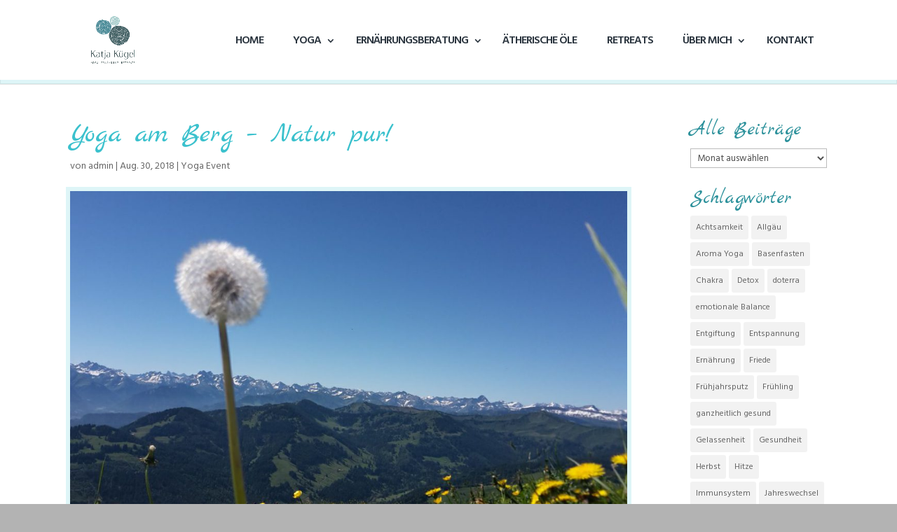

--- FILE ---
content_type: text/css
request_url: https://www.yoga-katjakuegel.com/wp-content/themes/inspirez/style.css?ver=4.27.5
body_size: 4321
content:
/*
 Theme Name:   Inspirez
 Theme URI:    https://dividiva.com/inspirez
 Description:  Divi Child Theme for Yoga Instructors
 Author:       Divi Diva
 Author URI:   https://dividiva.com
 Template:     Divi
 Version:      1.0.0
*/
/*======================= TABLE OF CONTENTS ================================
      
	1.  GENERAL
	2.  HEADER
	3.  HOME PAGE
	4.  CLASS DESCRIPTIONS
	5.  SCHEDULE CALENDAR
	6.  PRICING PAGE
	7.  FAQ PAGE
	8.  RETREAT PAGE
	9.  BLOG
	10. CONTACT PAGE
	11. FOOTER
	12. RESPONSIVE MEDIA QUERIES

-----------------[COLORS USED IN THIS THEME]-------------------

		Turquoise:		#3bc1cd
		Dk Turquoise:	#2c919b
		Lt Turquoise:	#b1e6ec rgb: 177,230,236
		Navy Blue:		#2a343e
     
============================================================================*/
/*------------------------------------------------*/
/*-----------------[1. GENERAL]-------------------*/
/*------------------------------------------------*/
/* reset Divi default colours */
#et_search_icon:hover, .mobile_menu_bar:before, .mobile_menu_bar:after, .et-social-icon a:hover, .comment-reply-link, .form-submit input, .entry-summary p.price ins, .woocommerce div.product span.price, .woocommerce-page div.product span.price, .woocommerce #content div.product span.price, .woocommerce-page #content div.product span.price, .woocommerce div.product p.price, .woocommerce-page div.product p.price, .woocommerce #content div.product p.price, .woocommerce-page #content div.product p.price, .woocommerce .star-rating span:before, .woocommerce-page .star-rating span:before, .woocommerce a.button.alt, .woocommerce-page a.button.alt, .woocommerce button.button.alt, .woocommerce-page button.button.alt, .woocommerce input.button.alt, .woocommerce-page input.button.alt, .woocommerce #respond input#submit.alt, .woocommerce-page #respond input#submit.alt, .woocommerce #content input.button.alt, .woocommerce-page #content input.button.alt, .woocommerce a.button, .woocommerce-page a.button, .woocommerce button.button, .woocommerce-page button.button, .woocommerce input.button, .woocommerce-page input.button, .woocommerce #respond input#submit, .woocommerce-page #respond input#submit, .woocommerce #content input.button, .woocommerce-page #content input.button, .woocommerce a.button.alt:hover, .woocommerce-page a.button.alt:hover, .woocommerce button.button.alt:hover, .woocommerce-page button.button.alt:hover, .woocommerce input.button.alt:hover, .woocommerce-page input.button.alt:hover, .woocommerce #respond input#submit.alt:hover, .woocommerce-page #respond input#submit.alt:hover, .woocommerce #content input.button.alt:hover, .woocommerce-page #content input.button.alt:hover, .woocommerce a.button:hover, .woocommerce-page a.button:hover, .woocommerce button.button, .woocommerce-page button.button:hover, .woocommerce input.button:hover, .woocommerce-page input.button:hover, .woocommerce #respond input#submit:hover, .woocommerce-page #respond input#submit:hover, .woocommerce #content input.button:hover, .wp-pagenavi span.current, .wp-pagenavi a:hover, .et_password_protected_form .et_submit_button, .nav-single a, .posted_in a, #top-menu li.current-menu-ancestor > a, #top-menu li.current-menu-item > a, .bottom-nav li.current-menu-item > a, .footer-widget h4 {
	color: #3bc1cd;
}
.et-search-form, .nav li ul, .et_mobile_menu, .footer-widget li:before, blockquote {
	border-color: #3bc1cd;
}
a {
	color: #3bc1cd;
}
/* adjust page width for smaller screens */
.container, .et_pb_row {
	width: 90%;
}
/* typography */
body {
	font-family: 'Hind Madurai', sans-serif;
	font-size: 16px;
	font-weight: 400;
}
h1 {
	font-family: 'Marck Script', cursive;
	font-size: 60px;
}
h2 {
	font-family: 'Marck Script', cursive;
	font-size: 48px;
}
h3 {
	font-family: 'Marck Script', cursive;
	font-size: 36px;
}
h4 {
	font-family: 'Marck Script', cursive;
	font-size: 30px;
}
h5 {
	font-family: 'Hind Madurai', sans-serif;
	font-size: 24px;
	font-weight: 600;
}
h6 {
	font-family: 'Hind Madurai', sans-serif;
	font-size: 20px;
	font-weight: 600;
}
/* main colour heading */
.inspirez-white-bg h2 {
	color: #3bc1cd;
	line-height: 1.5em;
}
/* button styling */
body.et_pb_button_helper_class .et_pb_button, .woocommerce.et_pb_button_helper_class a.button.alt, .woocommerce-page.et_pb_button_helper_class a.button.alt, .woocommerce.et_pb_button_helper_class button.button.alt, .woocommerce-page.et_pb_button_helper_class button.button.alt, .woocommerce.et_pb_button_helper_class input.button.alt, .woocommerce-page.et_pb_button_helper_class input.button.alt, .woocommerce.et_pb_button_helper_class #respond input#submit.alt, .woocommerce-page.et_pb_button_helper_class #respond input#submit.alt, .woocommerce.et_pb_button_helper_class #content input.button.alt, .woocommerce-page.et_pb_button_helper_class #content input.button.alt, .woocommerce.et_pb_button_helper_class a.button, .woocommerce-page.et_pb_button_helper_class a.button, .woocommerce.et_pb_button_helper_class button.button, .woocommerce-page.et_pb_button_helper_class button.button, .woocommerce.et_pb_button_helper_class input.button, .woocommerce-page.et_pb_button_helper_class input.button, .woocommerce.et_pb_button_helper_class #respond input#submit, .woocommerce-page.et_pb_button_helper_class #respond input#submit, .woocommerce.et_pb_button_helper_class #content input.button, .woocommerce-page.et_pb_button_helper_class #content input.button {
	background-color: #3bc1cd;
	color: #ffffff;
}
body.et_pb_button_helper_class .et_pb_button:hover, .et_pb_button:hover {
	background-color: #2c919b;
}
.et_pb_button.inspirez-button-dark {
	background-color: #2c919b!important;
	margin-top: 20px!important;
}
.et_pb_button.inspirez-button-dark:hover {
	background-color: #b1e6ec!important;
}
.et_pb_button.inspirez-button-on-dark:hover {
	background-color: #b1e6ec!important;
}
/* remove sidebar line */
@media (min-width: 981px) { 
#main-content .container:before {
	width: 0;
	background: none;
}
}
/* page header border */
.inspirez-page-header {
	border-bottom: 6px solid rgba(177,230,236,.42);	
}
/* left image with box shadow */
.inspirez-image-left img {
	-moz-box-shadow: -40px 40px #3bc1cd;
	-webkit-box-shadow: -40px 40px #3bc1cd;
	box-shadow: -40px 40px #3bc1cd;
	outline: 6px solid rgba(177,230,236,.42);
}
/* right image with box shadow */
.inspirez-image-right img {
	-moz-box-shadow: 40px -40px #3bc1cd;
	-webkit-box-shadow: 40px -40px #3bc1cd;
	box-shadow: 40px -40px #3bc1cd;
	outline: 6px solid rgba(177,230,236,.42);
}
.inspirez-dark-bg.et_pb_section {
	background-color: #2c919b;
}
/*------------------------------------------------*/
/*-----------------[2. HEADER]--------------------*/
/*------------------------------------------------*/
#logo {
	max-height: 100px;
}
#main-header {
	border-bottom: 6px solid rgba(177,230,236,.42);
	-moz-background-clip: padding; 
	-webkit-background-clip: padding;
	background-clip: padding-box;
}
@media only screen and ( min-width: 981px ) { 
/* Main Menu - adjust padding for desktop */
.et_header_style_left #et-top-navigation {
	padding: 30px 0!important;
}
.et_header_style_left #et-top-navigation nav > ul > li > a {
	padding-bottom: .8em!important;
}
/* fix the Divi jumping header */
#page-container {
	padding-top: 114px!important;
}
}
#top-menu li {
	padding-right: 0;
	font-size: 16px;
}
#top-menu .menu-item-has-children > a:first-child:after, #et-secondary-nav .menu-item-has-children > a:first-child:after {
	top: 14px;
}
#et_search_icon:before {
	top: 15px;
}
/* Ripple In Menu Hover */
@-webkit-keyframes hvr-ripple-in {
  100% {
    top: 0;
    right: 0;
    bottom: 0;
    left: 0;
    opacity: 1;
  }
}
@keyframes hvr-ripple-in {
  100% {
    top: 0;
    right: 0;
    bottom: 0;
    left: 0;
    opacity: 1;
  }
}
#top-menu a {
	text-transform: uppercase;
	color: #2a343e;
	padding: .8em;
	margin: .4em;
	display: inline-block;
	border-radius: 3px;
	vertical-align: middle;
	-webkit-transform: translateZ(0);
	transform: translateZ(0);
	box-shadow: 0 0 1px rgba(0, 0, 0, 0);
	-webkit-backface-visibility: hidden;
	backface-visibility: hidden;
	-moz-osx-font-smoothing: grayscale;
	position: relative;
}
#top-menu a:hover {
	background-color: #b1e6ec;
}
#top-menu a:before {
	content: '';
	position: absolute;
	border: #b1e6ec solid 4px;
	border-radius: 3px;
	top: -12px;
	right: -12px;
	bottom: -12px;
	left: -12px;
	opacity: 0;
	-webkit-animation-duration: 1s;
	animation-duration: 1s;
}
#top-menu a:hover:before {
	-webkit-animation-name: hvr-ripple-in;
	animation-name: hvr-ripple-in;
}
/* second-level menu */
.nav li ul {
	border-top: none;
	-webkit-box-shadow: 2px 2px 5px 1px rgba(0,0,0,0.2);
	-moz-box-shadow: 2px 2px 5px 1px rgba(0,0,0,0.2);
	box-shadow: 2px 2px 5px 1px rgba(0,0,0,0.2);
	padding-top: 5px;
	padding-bottom: 5px;
}
#top-menu li li {
	padding-left: 14px;
	padding-right: 14px;
}
/*------------------------------------------------*/
/*-----------------[3. HOME PAGE]-----------------*/
/*------------------------------------------------*/
.inspirez-home-header h1 {
	color: #2a343e;
	padding-bottom: 20px;
}
.inspirez-home-header .et_pb_fullwidth_header_subhead {
	font-family: 'Marck Script', cursive;
	font-size: 36px;
	color: #2a343e;
}
.inspirez-intro h2 {
	color: #3bc1cd;
	line-height: 1.5em;
}
.inspirez-intro h4 {
	line-height: 1.5em;
	font-size: 36px;
}
.inspirez-intro p {
	font-size: 20px;
	line-height: 1.8em;
}
.inspirez-light p {
	color: #ffffff;
}
.inspirez-light .et_pb_main_blurb_image {
	text-align: inherit;
}
.inspirez-light .et_pb_blurb_content {
	margin-left: 0;
	margin-right: 0;
}
.inspirez-blurb-row .et_pb_button_module_wrapper.et_pb_button_alignment_right {
	clear: both;
}
/* testimonials section */
.inspirez-testimonials {
	background-repeat: no-repeat;
	background-position: center center;
	background-size: contain;
}
.inspirez-testimonials h2 {
	color: #3bc1cd;
}
/* horizontal optin */
.inspirez-horiz-optin .et_pb_newsletter_description {
   float: none;
   width: 100%;
}
.inspirez-horiz-optin .et_pb_newsletter_form {
	float: none;
	width: 100%
}
.inspirez-horiz-optin .et_pb_newsletter_description p {
	font-size: 20px;
	line-height: 1.8em;
}
.inspirez-horiz-optin .et_pb_newsletter_form p {
	display: inline-block; 
	margin-right: 10px; 
	padding: 0px;
	font-size: 14px;
}
 .et_pb_column_2_3 .inspirez-horiz-optin .et_pb_newsletter_form {
    padding-left: 0;
}
/* Hide last name field on optin form */
.inspirez-horiz-optin .et_pb_newsletter_form p:nth-child(3) {
	display: none;
}
/* Smartphones in portrait mode (0-479px) */
@media only screen and ( max-width: 479px ) {
.inspirez-home-header.et_pb_fullwidth_header .et_pb_fullwidth_header_container.center .header-content {
	width: 90%;
}
.inspirez-home-header .et_pb_fullwidth_header_subhead {
	line-height: 1.2em;
}
.inspirez-intro h4 {
	line-height: 1em;
	font-size: 30px;
}
.inspirez-intro .et_pb_main_blurb_image {
	margin-bottom: 0;
}
.inspirez-instructor-section {
	background-color: #2c919b!important;
}
.inspirez-instructor-section .et_parallax_bg {
	background-size: contain;
}
.inspirez-instructor-section .inspirez-instructor {
	padding-top: 200px;
}
.inspirez-horiz-optin {
	text-align: center!important;
}
}
/* Smartphones in landscape mode (480-768px) */
@media only screen and ( min-width: 480px ) and ( max-width: 767px ) {
.inspirez-home-header .et_pb_fullwidth_header_subhead {
	line-height: 1.2em;
}
.inspirez-instructor .et_pb_column {
    width: 70% !important;
}
.inspirez-horiz-optin .et_pb_newsletter_form p {
	padding-bottom: 15px;
}
}
/*------------------------------------------------*/
/*--------------[4. CLASS DESCRIPTIONS------------*/
/*------------------------------------------------*/
.inspirez-class-right .et_pb_blurb_position_left .et_pb_main_blurb_image {
	display: inline-block;
	width: 74px;
	float: left;
}
.inspirez-class-left .et_pb_blurb .et_pb_main_blurb_image {
	display: inline-block;
	width: 74px;
	float: right;
}
.inspirez-class-right .et_pb_main_blurb_image {
	margin-bottom: 0;
	text-align: left;
	padding-right: 10px;
}
.inspirez-class-left .et_pb_main_blurb_image {
	margin-bottom: 0;
	text-align: right;
	padding-left: 10px;
}
.inspirez-class-right .et_pb_blurb_position_left .et_pb_blurb_container {
	padding-left: 0;
}
.inspirez-class-left .et_pb_blurb .et_pb_blurb_container {
	padding-right: 0;
}
.inspirez-class-left .et_pb_button_module_wrapper.et_pb_button_alignment_right {
	clear: both;
}
.inspirez-class-right .et_pb_blurb_position_left .et_pb_blurb_container, .inspirez-class-left .et_pb_blurb .et_pb_blurb_container {
	display: block;
}
.inspirez-class-right h4, .inspirez-class-left h4 {
	line-height: 1.1em;
	font-size: 36px;
}
.inspirez-class-right p, .inspirez-class-left p {
	font-size: 18px;
	line-height: 1.8em;
}
/* Smartphones (0-767px) */
@media only screen and ( max-width: 767px ) {
.inspirez-class-left .et_pb_blurb .et_pb_main_blurb_image {
	float: left;
	width: 64px;
	padding-left: 0;
	padding-right: 10px;
}
.inspirez-class-left .et_pb_button_module_wrapper.et_pb_button_alignment_right {
	text-align: left;
}
.inspirez-class-right .et_pb_blurb_position_left .et_pb_main_blurb_image {
	width: 64px;
}
}
/*------------------------------------------------*/
/*--------------[5. SCHEDULE CALENDAR]------------*/
/*------------------------------------------------*/
.inspirez-schedule .mptt-shortcode-wrapper .mptt-shortcode-table tbody .mptt-event-container:hover .event-title {
  text-decoration: none;
}
.inspirez-schedule .mptt-shortcode-wrapper table {
	border-top: 1px solid #ffffff;
	border-left: 1px solid #ffffff;
	border-right: 1px solid #ffffff;
	border-collapse: separate;
	border-spacing: 0px;
}
.inspirez-schedule .mptt-shortcode-wrapper .mptt-shortcode-table tbody tr:nth-child(2n+2) {
	background-color: #ffffff;
}
.inspirez-schedule .mptt-shortcode-wrapper .mptt-shortcode-table tbody td {
	border-right: 1px solid #cccccc;
}
.inspirez-schedule .mptt-shortcode-wrapper .mptt-shortcode-table tbody td.mptt-shortcode-hours {
	border-left: 1px solid #cccccc;	
}
.inspirez-schedule .mptt-shortcode-wrapper .mptt-shortcode-table tbody {
	border-bottom: 1px solid #cccccc;
}
.inspirez-schedule .mptt-shortcode-wrapper .mptt-shortcode-table tbody .mptt-event-container {
	outline: none;
}
.inspirez-schedule .mptt-shortcode-wrapper .mptt-shortcode-table tr.mptt-shortcode-row th {
	border-bottom: 1px solid #cccccc;
	color: #2a343e;
	background-color: #ffffff;
}
.inspirez-schedule .mptt-shortcode-wrapper .mptt-shortcode-table tbody .mptt-event-container .event-title {
	color: #3bc1cd;
	font-size: 1em;
	font-weight: 600;
}
.inspirez-schedule .mptt-shortcode-wrapper .mptt-navigation-tabs a {
	background-color: #3bc1cd;
	color: #ffffff;
	text-transform: uppercase;
	padding: 0.3em 1em;
	padding: 0.3em 1em;
	-webkit-border-radius: 3px;
	-moz-border-radius: 3px;
	border-radius: 3px;
	line-height: 1.7em !important;
	-webkit-transition: all 0.2s;
	-moz-transition: all 0.2s;
	transition: all 0.2s;
}
.inspirez-schedule .mptt-shortcode-wrapper .mptt-navigation-tabs a:hover {
	background-color: #2c919b;
}
.inspirez-schedule .mptt-shortcode-wrapper .mptt-navigation-tabs li.active a {
	background-color: #2c919b;
}
/* Smartphones in portrait mode (0-479px) */
@media only screen and ( max-width: 479px ) {
.inspirez-schedule .mptt-shortcode-wrapper .mptt-shortcode-list .mptt-column .mptt-events-list .mptt-list-event {
	border-left: 3px solid #3bc1cd;
}
.inspirez-schedule li.mptt-list-event {
	color: #3bc1cd;
	font-weight: 600;
}
.inspirez-schedule li.mptt-list-event p {
	color: #666666;
	font-weight: 400;
}
}
/*------------------------------------------------*/
/*---------------[6. PRICING PAGE]----------------*/
/*------------------------------------------------*/
.inspirez-border-row {
	border-bottom: 1px solid #cccccc;
}
.inspirez-paypal .wpapp_payment_subject {
	text-transform: uppercase;
	font-size: 18px;
	color: #3bc1cd;
}
.inspirez-paypal select, .inspirez-paypal input.wp_pp_button_reference {
	width: 100%;
	padding: 14px;
	height: auto;
	-webkit-border-radius: 0;
	-moz-border-radius: 0;
	box-shadow: none;
	-webkit-box-shadow: none;
	border-radius: 0;
	background-color: #f5f5f5;
	font-size: 14px;
	border-color: #cccccc;
}
/* keep columns on mobile devices (0-980px) */
@media only screen and ( max-width: 980px ) {
.inspirez-border-row .et_pb_column {
	width: 50% !important;
	margin-bottom: 0;
}
}
/*------------------------------------------------*/
/*--------------------[7. FAQ]--------------------*/
/*------------------------------------------------*/
.inspirez-faq .inspirez-faq-col1 .et_pb_module {
	max-width: 540px;
	margin-left: auto;
}
.inspirez-faq .inspirez-faq-col2 .et_pb_module {
	max-width: 540px;
	margin-right: auto;
}
.inspirez-faq .inspirez-faq-col1 h2 {
	color: #3bc1cd;
	line-height: 1.5em;
	font-size: 36px;
	padding-bottom: 20px;
}
.inspirez-faq .inspirez-faq-col2 h2 {
	color: #ffffff;
	line-height: 1.5em;
	font-size: 36px;
	padding-bottom: 20px;
}
/* Smartphones in portrait mode (0-479px) */
@media only screen and ( max-width: 479px ) {
.inspirez-faq .inspirez-faq-col1 h2, .inspirez-faq .inspirez-faq-col2 h2 {
	line-height: 1em;
}
}
.inspirez-faq .et_pb_toggle_close {
	background-color: #ffffff;
	padding: 20px 0;
}
.inspirez-faq .et_pb_toggle_open {
 	background-color: #ffffff;
	padding: 20px 0;
}
.inspirez-faq .et_pb_toggle {
	border-bottom: 1px solid #cccccc;
	border-top: none;
	border-left: none;
	border-right: 0;
}
.inspirez-faq h5 {
	font-size: 18px;
}
.inspirez-faq .et_pb_toggle_title:before {
	font-family: 'Hind Madurai', sans-serif!important;
	font-weight: 600;
	color: #b1e6ec;
	font-size: 32px;
	content: "+";
}
.inspirez-faq .et_pb_toggle_open .et_pb_toggle_title:before {
	content: "-";
}
.inspirez-faq .et_pb_blurb_content {
	margin-bottom: 20px;
}
.inspirez-faq .et_pb_blurb h4 {
	font-family: 'Hind Madurai', sans-serif;
	font-size: 18px;
	font-weight: 600;
}
.inspirez-faq .et_pb_blurb_position_left .et_pb_main_blurb_image {
	width: 48px;
}
/*------------------------------------------------*/
/*---------------[8. RETREAT PAGE]----------------*/
/*------------------------------------------------*/
.inspirez-gallery img {
	outline: 6px solid rgba(177,230,236,.42);
}
/*------------------------------------------------*/
/*-------------------[9. BLOG]--------------------*/
/*------------------------------------------------*/
.widget_search #searchsubmit {
	background-color: #b1e6ec;
}
.et_pb_post h1 {
	color: #3bc1cd;
	font-size: 40px;
}
#sidebar h4.widgettitle, .et_pb_column .et_pb_widget_area  h4.widgettitle {
	color: #2c919b;	
	font-size: 28px;
}
.archive .et_pb_post a img, .search .et_pb_post a img, .et_pb_posts a.entry-featured-image-url img {
	width: 300px;
	float: left;
	margin-right: 30px;
	outline: 6px solid rgba(177,230,236,.42);
}
.archive h2.entry-title, .search h2.entry-title, .type-post.format-standard h2.entry-title {
	font-size: 34px;
	color: #3bc1cd;
}
.archive .et_pb_post, .search .et_pb_post, .et_pb_posts .et_pb_post {
	margin-bottom: 30px;
	padding-bottom: 30px;
	border-bottom: #cccccc 1px solid;
}
.archive #left-area .post-meta, .search #left-area .post-meta, .type-post.format-standard .post-meta {
	padding-bottom: 0;
}
.single .et_pb_post img {
	outline: 6px solid rgba(177,230,236,.42);
}
@media only screen and ( min-width: 981px ) { 
.et_pb_gutters3 .et_pb_column_1_4 .et_pb_widget {
	margin-bottom: 30px;
}
}
/* Smartphones in portrait mode (0-479px) */
@media only screen and ( max-width: 479px ) {
.archive .et_pb_post a img, .et_pb_posts a.entry-featured-image-url img {
	width: 100%;
	float: none;
	margin-right: 0;
}
}
/*------------------------------------------------*/
/*----------------[10. CONTACT PAGE]--------------*/
/*------------------------------------------------*/
.inspirez-contact h4 {
	font-family: 'Hind Madurai', sans-serif;
	font-size: 20px;
	font-weight: 600;	
}
ul.inspirez-follow {
	margin-left: 47px;
}
/* Map grayscale - code by Dan Mossop */
.et_pb_map_container { 
	filter: url("data:image/svg+xml;utf8,<svg xmlns='http://www.w3.org/2000/svg'><filter id='grayscale'><feColorMatrix type='matrix' values='0.3333 0.3333 0.3333 0 0 0.3333 0.3333 0.3333 0 0 0.3333 0.3333 0.3333 0 0 0 0 0 1 0'/></filter></svg>#grayscale"); 
	filter: grayscale(100%);
	-moz-filter: grayscale(100%);
	-ms-filter: grayscale(100%);
	-o-filter: grayscale(100%);
	filter: gray; /* IE6-9 */
	-webkit-filter: grayscale(100%);
}
/*------------------------------------------------*/
/*------------------[11. FOOTER]------------------*/
/*------------------------------------------------*/
#main-footer {
	background-color: #2a343e;
}
#footer-bottom {
	background-color: rgba(0, 0, 0, 0.2);
}
#main-footer .et_pb_widget a {
	color: #ffffff;
}
#main-footer .et_pb_widget a:hover {
	color: #b1e6ec;
}
/*------------------------------------------------*/
/*----------[12. RESPONSIVE MEDIA QUERIES]--------*/
/*------------------------------------------------*/
/* Laptops and desktops (1101 and up) */
@media only screen and ( min-width: 1101px ) { 
.et_pb_fullwidth_header.inspirez-page-header {
	padding: 75px 0;
}
.inspirez-row-reverse .et_pb_blurb_content {
	float: right;
}
}
/* Tablets in landscape mode (981-1100px) */
@media only screen and ( min-width: 981px ) and ( max-width: 1100px ) { 
.et_pb_fullwidth_header.inspirez-page-header {
	padding: 75px 0;
}
.inspirez-row-reverse .et_pb_blurb_content {
	float: right;
}
}
/* Tablets in portrait mode (768-980px) */
@media only screen and ( min-width: 768px ) and ( max-width: 980px ) {
/* reverse display order so image appears before text */
.inspirez-row-reverse {
	display: flex;
	flex-direction:column-reverse;
}
}
/* Smartphones in landscape mode (480-768px) */
@media only screen and ( min-width: 480px ) and ( max-width: 767px ) {
#logo {
	max-height: 70px;
}
/* reverse display order so image appears before text */
.inspirez-row-reverse {
	display: flex;
	flex-direction:column-reverse;
}
.inspirez-divider {
	height: 400px;
}
.inspirez-blurb-row .et_pb_button_alignment_right {
	text-align: left;
}
.inspirez-testimonials p {
	font-size: 16px;
}
}
/* Smartphones in portrait mode (0-479px) */
@media only screen and ( max-width: 479px ) {
#logo {
	max-height: 70px;
}
h1 {
	font-size: 54px;
}
h2 {
	font-size: 40px;
}
h3 {
	font-size: 30px;
}
h4 {
	font-size: 24px;
}
h5 {
	font-size: 20px;
}
h6 {
	font-size: 18px;
}
.et_pb_section {
	padding: 25px 0;
}
.et_pb_fullwidth_section {
	padding: 0;
}
.inspirez-row-reverse {
	display: flex;
	flex-direction:column-reverse;
}
.inspirez-divider {
	height: 250px;
}
.inspirez-blurb-row .et_pb_blurb_content {
	text-align: center;
}
.inspirez-blurb-row .et_pb_button_module_wrapper {
	text-align: center;
}
.inspirez-horiz-optin .et_pb_newsletter_form p {
	margin-bottom: 10px;
}
.inspirez-white-bg h2 {
	line-height: 1em;
}
.inspirez-gallery.et_pb_row {
	padding-top: 0;
}
/* images with box shadow */
.inspirez-image-left img, .inspirez-image-right img {
	max-width: 80%;
	margin-bottom: 20px;
}
.inspirez-image-left img {
	-moz-box-shadow: -30px 30px #3bc1cd;
	-webkit-box-shadow: -30px 30px #3bc1cd;
	box-shadow: -30px 30px #3bc1cd;
}
.inspirez-image-right img {
	-moz-box-shadow: 30px -30px #3bc1cd;
	-webkit-box-shadow: 30px -30px #3bc1cd;
	box-shadow: 30px -30px #3bc1cd;
}
}